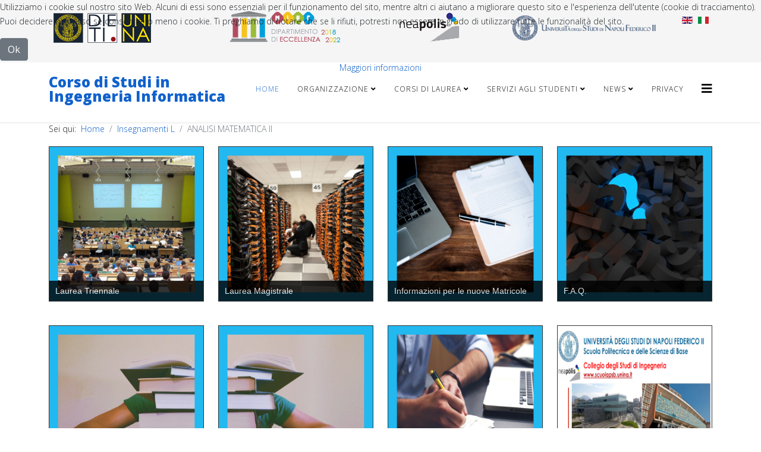

--- FILE ---
content_type: text/html; charset=utf-8
request_url: https://www.ingegneria-informatica.unina.it/index.php/it/14-insegnamenti-l/342-an-mate-ii
body_size: 14466
content:
<!DOCTYPE html>
<html xmlns="http://www.w3.org/1999/xhtml" xml:lang="it-it" lang="it-it" dir="ltr">
	<head>
		<meta http-equiv="X-UA-Compatible" content="IE=edge">
		<meta name="viewport" content="width=device-width, initial-scale=1">
		<base href="https://www.ingegneria-informatica.unina.it/index.php/it/14-insegnamenti-l/342-an-mate-ii" />
	<meta http-equiv="content-type" content="text/html; charset=utf-8" />
	<meta name="author" content="Part Time" />
	<meta name="description" content="Corso di Studi in Ingegneria Informatica" />
	<meta name="generator" content="Joomla! - Open Source Content Management" />
	<title>ANALISI MATEMATICA II</title>
	<link href="/images/loghi/logo-federico-II-blu-copia.png" rel="shortcut icon" type="image/vnd.microsoft.icon" />
	<link href="https://www.ingegneria-informatica.unina.it/media/plg_social2s/css/behavior/s2sdefault.css" rel="stylesheet" type="text/css" />
	<link href="https://www.ingegneria-informatica.unina.it/media/plg_social2s/css/styles/default.css" rel="stylesheet" type="text/css" />
	<link href="https://www.ingegneria-informatica.unina.it/media/plg_social2s/css/s2sfont.min.css" rel="stylesheet" type="text/css" />
	<link href="//fonts.googleapis.com/css?family=Open+Sans:300,300italic,regular,italic,600,600italic,700,700italic,800,800italic&amp;subset=latin" rel="stylesheet" type="text/css" />
	<link href="/templates/shaper_helix3/css/bootstrap.min.css" rel="stylesheet" type="text/css" />
	<link href="/templates/shaper_helix3/css/joomla-fontawesome.min.css" rel="stylesheet" type="text/css" />
	<link href="/templates/shaper_helix3/css/font-awesome-v4-shims.min.css" rel="stylesheet" type="text/css" />
	<link href="/templates/shaper_helix3/css/template.css" rel="stylesheet" type="text/css" />
	<link href="/templates/shaper_helix3/css/presets/preset1.css" rel="stylesheet" class="preset" type="text/css" />
	<link href="/templates/shaper_helix3/css/custom.css" rel="stylesheet" type="text/css" />
	<link href="/templates/shaper_helix3/css/frontend-edit.css" rel="stylesheet" type="text/css" />
	<link href="/media/mod_vt_nivo_slider/css/nivo-slider.min.css" rel="stylesheet" type="text/css" />
	<link href="/media/mod_vt_nivo_slider/themes/bar/bar.css" rel="stylesheet" type="text/css" />
	<link href="https://www.ingegneria-informatica.unina.it/modules/mod_je_social/css/style.css" rel="stylesheet" type="text/css" />
	<link href="/media/mod_languages/css/template.css?fc7e65f58edff35adca0201e73217fe6" rel="stylesheet" type="text/css" />
	<link href="/plugins/system/cookiehint/css/bw.css?fc7e65f58edff35adca0201e73217fe6" rel="stylesheet" type="text/css" />
	<style type="text/css">
.sp-module .sp-module-title {
font-size: 1.4em;
color: #22b8f0;
}

.sp-module ul > li > a.mod-articles-category-title {
    font-weight: 600;
    line-height: 1.3em;
    padding-bottom: 1em;
    text-transform: uppercase;
}

#je_socialicons .jeSocial span { 
    display: inline-block; 
    padding:5px;
    position: relative;
    top: 4px;
}
.prova_pt{
 background-color: black;
}body{font-family:Open Sans, sans-serif; font-weight:300; }h1{font-family:Open Sans, sans-serif; font-weight:800; }h2{font-family:Open Sans, sans-serif; font-weight:600; }h3{font-family:Open Sans, sans-serif; font-weight:normal; }h4{font-family:Open Sans, sans-serif; font-weight:normal; }h5{font-family:Open Sans, sans-serif; font-weight:600; }h6{font-family:Open Sans, sans-serif; font-weight:600; }@media (min-width: 1400px) {
.container {
max-width: 1140px;
}
}#sp-top-bar{ background-color:#f5f5f5;color:#999999; }#sp-main-body{ padding:20px; }#sp-bottom{ background-color:#f5f5f5; }
#je_socialicons .jeSocial a{ width:24px; height:24px; margin:0; padding:0; text-indent:-9999px; display:block}
#je_socialicons .jeSocial span { display: inline-block; padding:5px;}
#je_socialicons .jeSocial span:hover {box-shadow: 0 1px 4px rgba(0,0,0,.3); -webkit-box-shadow: 0 1px 4px rgba(0,0,0,.3); -moz-box-shadow: 0 1px 4px rgba(0,0,0,.3); -o-box-shadow: 0 1px 4px rgba(0,0,0,.3);}
#redim-cookiehint-top {position: fixed; z-index: 99990; left: 0px; right: 0px; top: 0px; bottom: auto !important;}
	</style>
	<script src="/media/jui/js/jquery.min.js?fc7e65f58edff35adca0201e73217fe6" type="text/javascript"></script>
	<script src="/media/jui/js/jquery-noconflict.js?fc7e65f58edff35adca0201e73217fe6" type="text/javascript"></script>
	<script src="/media/jui/js/jquery-migrate.min.js?fc7e65f58edff35adca0201e73217fe6" type="text/javascript"></script>
	<script src="/plugins/system/helix3/assets/js/bootstrap.legacy.js" type="text/javascript"></script>
	<script src="/templates/shaper_helix3/js/bootstrap.min.js" type="text/javascript"></script>
	<script src="/templates/shaper_helix3/js/jquery.sticky.js" type="text/javascript"></script>
	<script src="/templates/shaper_helix3/js/main.js" type="text/javascript"></script>
	<script src="/templates/shaper_helix3/js/frontend-edit.js" type="text/javascript"></script>
	<script src="/media/mod_vt_nivo_slider/js/jquery.nivo.slider.min.js" type="text/javascript"></script>
	<script type="text/javascript">
var s2s_mobile = '';
                (function(d){
                  var f = d.getElementsByTagName('SCRIPT')[0], p = d.createElement('SCRIPT');
                  p.type = 'text/javascript';
                  p.async = false;
                  p.defer = true;
                  p.src = 'https://www.ingegneria-informatica.unina.it/media/plg_social2s/js/social2s.min.js';
                  f.parentNode.insertBefore(p, f);
                }(document));
            var insert = '0';var insert_position = '0';var insert_element = '';var s2s_checkCookie = '0';var s2s_lang_1tag = 'it_IT';var s2s_lang_2tag = 'it';var s2s_lang_direction = 'lang_directon_right';var s2s_load_scripts_onload = '0';var s2s_context = 'com_content.article';var s2s_debug = '0';var s2s_version = '4.3.54';var s2s_art_mobile_min = '978';var s2s_k2_remove_social = '0';var s2s_sha = '';var s2s_cta_active = '0';var s2s_cta_default = 'twitter';var twitter_b_count_hide = '1';var twitter_b_count = '0';var facebook_count_hide = '1';var facebook_like_count = '0';var facebook_share_count = '0';var facebook_total_count = '0';var pinterest_count_hide = '1';var pinterest_count = '0';var linkedin_count_hide = '1';var linkedin_count = '0';var gplus_b_count_hide = '1';var gplus_b_count = '0';var tumblr_count = '0';var tumblr_count_hide = '0';var vk_b_count_hide = '1';var vk_b_count = '0';var php_full_link = 'https%3A%2F%2Fwww.ingegneria-informatica.unina.it%2Findex.php%2Fit%2F14-insegnamenti-l%2F342-an-mate-ii';var php_title = 'ANALISI%20MATEMATICA%20II';
var sp_preloader = '0';

var sp_gotop = '1';

var sp_offanimation = 'default';

	</script>
	<meta property="og:title" content="ANALISI MATEMATICA II"><meta property="og:description" content="SCHEDA DELL'INSEGNAMENTO (SI)SSD MAT/05LAUREA TRIENNALE IN INGEGNERIA INFORMATICAANNO ACCADEMICO: 2022-2023 INFORMAZIONI GENERALI - DOCENTEDOCENTE: Corso a canale multipliTELEFONO: EMAIL: INFORMAZIONI GENERALI - ATTIVITÀINSEGNAMENTO INTEGRATO (EVENTUALE): MODULO (EVENTUALE): CANALE (EVENTUALE): ANNO DI CORSO (I, II, III): ISEMESTRE (I, II): IICFU: 6 INSEGNAMENTI PROPEDEUTICI(se previsti dall'Ordinamento del CdS)Analisi Matematica I  EVENTUALI PREREQUISITI................................................................................................................................................... OBIETTIVI FORMATIVIFornire i concetti fondamentali, in vista delle applicazioni, relativi al calcolo differenziale e integrale per le funzioni reali di..."><meta property="og:site_name" content="Corso di Studi in Ingegneria Informatica" /><meta property="og:url"  content="https://www.ingegneria-informatica.unina.it/index.php/it/14-insegnamenti-l/342-an-mate-ii" /><meta property="og:type"  content="website" /><meta property="fb:app_id" content="514279921989553" />
	<meta property="og:url" content="https://www.ingegneria-informatica.unina.it/index.php/it/14-insegnamenti-l/342-an-mate-ii" />
	<meta property="og:type" content="article" />
	<meta property="og:title" content="ANALISI MATEMATICA II" />
	<meta property="og:description" content="SCHEDA DELL'INSEGNAMENTO (SI) SSD MAT/05 LAUREA TRIENNALE IN INGEGNERIA INFORMATICA ANNO ACCADEMICO: 2022-2023 INFORMAZIONI GENERALI - DOCENTE DOCENTE: Cor..." />
			</head>
	
	<body class="site com-content view-article no-layout no-task itemid-101 it-it ltr  sticky-header layout-fluid off-canvas-menu-init">
	
		<div class="body-wrapper">
			<div class="body-innerwrapper">
				<section id="sp-top-bar"><div class="container"><div class="row"><div id="sp-top1" class="col-lg-3 "><div class="sp-column "><div class="sp-module "><div class="sp-module-content">

<div class="custom"  >
	<p><a href="http://www.dieti.unina.it/" target="_blank" rel="noopener noreferrer"><img src="/images/loghi/DIETI.png" alt="Logo Dieti" /></a></p></div>
</div></div></div></div><div id="sp-top2" class="col-lg-3 d-none d-lg-block"><div class="sp-column "><div class="sp-module "><div class="sp-module-content">

<div class="custom"  >
	<p><a href="http://www.dieti.unina.it/" target="_blank" rel="noopener noreferrer"><img src="/images/loghi/logo_ecc.png" alt="Logo Ecc" /></a></p></div>
</div></div><ul class="sp-contact-info"></ul></div></div><div id="sp-top3" class="col-lg-2 d-none d-lg-block"><div class="sp-column "><div class="sp-module "><div class="sp-module-content">

<div class="custom"  >
	<p><a href="http://www.scuolapsb.unina.it/" target="_blank" rel="noopener noreferrer"><img src="/images/loghi/spsb.png" alt="" width="101" height="50" /></a></p></div>
</div></div></div></div><div id="sp-top4" class="col-lg-3 "><div class="sp-column "><div class="sp-module "><div class="sp-module-content">

<div class="custom"  >
	<p><a href="http://www.unina.it/" target="_blank" rel="noopener noreferrer"><img src="/images/loghi/federicoII.png" alt="" width="286" height="50" /></a></p></div>
</div></div></div></div><div id="sp-top5" class="col-lg-1 "><div class="sp-column "><div class="sp-module "><div class="sp-module-content"><div class="mod-languages">

	<ul class="lang-inline" dir="ltr">
						<li>
			<a href="/index.php/en/">
												<img src="/media/mod_languages/images/en_gb.gif" alt="English (United Kingdom)" title="English (United Kingdom)" />										</a>
			</li>
											<li class="lang-active">
			<a href="https://www.ingegneria-informatica.unina.it/index.php/it/14-insegnamenti-l/342-an-mate-ii">
												<img src="/media/mod_languages/images/it_it.gif" alt="Italiano (Italia)" title="Italiano (Italia)" />										</a>
			</li>
				</ul>

</div>
</div></div></div></div></div></div></section><header id="sp-header"><div class="container"><div class="row"><div id="sp-logo" class="col-8 col-lg-3 "><div class="sp-column "><h1 class="logo"> <a href="/">Corso di Studi in Ingegneria Informatica</a></h1></div></div><div id="sp-menu" class="col-4 col-lg-9 "><div class="sp-column ">			<div class='sp-megamenu-wrapper'>
				<a id="offcanvas-toggler" href="#" aria-label="Helix3 Megamenu Options"><i class="fa fa-bars" aria-hidden="true" title="Helix3 Megamenu Options"></i></a>
				<ul class="sp-megamenu-parent menu-fade d-none d-lg-block"><li class="sp-menu-item current-item active"><a  href="/index.php/it/"  >Home</a></li><li class="sp-menu-item sp-has-child"><a  href="javascript:void(0);"  >Organizzazione</a><div class="sp-dropdown sp-dropdown-main sp-menu-right" style="width: 240px;"><div class="sp-dropdown-inner"><ul class="sp-dropdown-items"><li class="sp-menu-item"><a  href="/index.php/it/organizzazione/coordinatore"  >Coordinatore</a></li><li class="sp-menu-item"><a  href="/index.php/it/organizzazione/contatti"  >Contatti</a></li><li class="sp-menu-item"><a  href="/index.php/it/organizzazione/referenti-del-corso-di-studi"  >Referenti del Corso di Studi</a></li></ul></div></div></li><li class="sp-menu-item sp-has-child"><a  href="javascript:void(0);"  >Corsi di Laurea</a><div class="sp-dropdown sp-dropdown-main sp-menu-right" style="width: 240px;"><div class="sp-dropdown-inner"><ul class="sp-dropdown-items"><li class="sp-menu-item sp-has-child"><a  href="javascript:void(0);"  >Laurea Triennale</a><div class="sp-dropdown sp-dropdown-sub sp-menu-right" style="width: 240px;"><div class="sp-dropdown-inner"><ul class="sp-dropdown-items"><li class="sp-menu-item"><a  href="/index.php/it/corsi-di-laurea/laurea-triennale-n46/presentazione-laurea-triennale"  >Presentazione Laurea Triennale</a></li><li class="sp-menu-item"><a  href="/index.php/it/corsi-di-laurea/laurea-triennale-n46/insegnamenti-n46"  >Insegnamenti e Docenti</a></li><li class="sp-menu-item"><a  href="/index.php/it/corsi-di-laurea/laurea-triennale-n46/guida-dello-studente-n46"  >Guida dello Studente</a></li></ul></div></div></li><li class="sp-menu-item sp-has-child"><a  href="javascript:void(0);"  >Laurea Magistrale</a><div class="sp-dropdown sp-dropdown-sub sp-menu-right" style="width: 240px;"><div class="sp-dropdown-inner"><ul class="sp-dropdown-items"><li class="sp-menu-item"><a  href="/index.php/it/corsi-di-laurea/laurea-magistrale-m63/presentazione-laurea-magistrale"  >Presentazione Laurea Magistrale</a></li><li class="sp-menu-item"><a  href="/index.php/it/corsi-di-laurea/laurea-magistrale-m63/insegnamenti-m63"  >Insegnamenti e Docenti</a></li><li class="sp-menu-item"><a  href="/index.php/it/corsi-di-laurea/laurea-magistrale-m63/guida-dello-studente-m63"  >Guida dello Studente</a></li><li class="sp-menu-item"><a  href="/index.php/it/corsi-di-laurea/laurea-magistrale-m63/minor-in-applied-machine-learning"  >Minor in Applied Machine Learning</a></li></ul></div></div></li><li class="sp-menu-item sp-has-child"><a  href="/index.php/it/corsi-di-laurea/attivita-extra-curriculari"  >Attività extra-curriculari</a><div class="sp-dropdown sp-dropdown-sub sp-menu-right" style="width: 240px;"><div class="sp-dropdown-inner"><ul class="sp-dropdown-items"><li class="sp-menu-item"><a  href="/index.php/it/corsi-di-laurea/attivita-extra-curriculari/cyber-challenge"  >Cyber Challenge</a></li><li class="sp-menu-item"><a  href="/index.php/it/corsi-di-laurea/attivita-extra-curriculari/academy"  >Academy</a></li><li class="sp-menu-item"><a  href="/index.php/it/corsi-di-laurea/attivita-extra-curriculari/tactic"  >TACTIC</a></li></ul></div></div></li></ul></div></div></li><li class="sp-menu-item sp-has-child"><a  href="#"  >Servizi agli Studenti</a><div class="sp-dropdown sp-dropdown-main sp-dropdown-mega sp-menu-left" style="width: 450px;"><div class="sp-dropdown-inner"><div class="row"><div class="col-sm-6"><ul class="sp-mega-group"><li class="sp-menu-item sp-has-child"><ul class="sp-mega-group-child sp-dropdown-items"><li class="sp-menu-item"><a  href="/index.php/it/servizi-agli-studenti/servizi-agli-studenti-1/immatricolazioni"  >Informazioni per le nuove Matricole</a></li><li class="sp-menu-item"><a  href="/index.php/it/servizi-agli-studenti/servizi-agli-studenti-1/laurea-n46"  >Esame di Laurea Triennale</a></li><li class="sp-menu-item"><a  href="/index.php/it/servizi-agli-studenti/servizi-agli-studenti-1/laurea-m63"  >Esame di Laurea Magistrale</a></li><li class="sp-menu-item"><a  href="/index.php/it/servizi-agli-studenti/servizi-agli-studenti-1/procedura-per-tirocinio"  >Procedura per Tirocinio</a></li><li class="sp-menu-item"><a  href="/index.php/it/servizi-agli-studenti/servizi-agli-studenti-1/orari-lezioni"  >Orari Lezioni</a></li><li class="sp-menu-item"><a  href="/index.php/it/servizi-agli-studenti/servizi-agli-studenti-1/calendario-esami"  >Calendario Esami</a></li><li class="sp-menu-item"><a  href="/index.php/it/servizi-agli-studenti/servizi-agli-studenti-1/calendario-lauree"  >Calendario Lauree</a></li></ul></li></ul></div><div class="col-sm-6"><ul class="sp-mega-group"><li class="sp-menu-item sp-has-child"><a class="sp-group-title" href="javascript:void(0);"  ></a><ul class="sp-mega-group-child sp-dropdown-items"><li class="sp-menu-item"><a  href="/index.php/it/servizi-agli-studenti/servizi-agli-studenti-2/regolamenti"  >Regolamenti</a></li><li class="sp-menu-item"><a  href="/index.php/it/servizi-agli-studenti/servizi-agli-studenti-2/modulistica"  >Modulistica</a></li><li class="sp-menu-item"><a  href="/index.php/it/servizi-agli-studenti/servizi-agli-studenti-2/piano-di-studio"  >Piani di Studio</a></li><li class="sp-menu-item"><a  href="/index.php/it/servizi-agli-studenti/servizi-agli-studenti-2/web-learning"  >Web Learning</a></li><li class="sp-menu-item"><a  href="/index.php/it/servizi-agli-studenti/servizi-agli-studenti-2/erasmus"  >Erasmus</a></li><li class="sp-menu-item"><a  href="/index.php/it/servizi-agli-studenti/servizi-agli-studenti-2/esame-di-lingua"  >Esame di Lingua EU</a></li><li class="sp-menu-item"><a  href="/index.php/it/servizi-agli-studenti/servizi-agli-studenti-2/diploma-supplement"  >Diploma Supplement</a></li><li class="sp-menu-item"><a  href="/index.php/it/servizi-agli-studenti/servizi-agli-studenti-2/f-a-q"  >F.A.Q</a></li></ul></li></ul></div></div></div></div></li><li class="sp-menu-item sp-has-child"><a  href="javascript:void(0);"  >News</a><div class="sp-dropdown sp-dropdown-main sp-menu-right" style="width: 240px;"><div class="sp-dropdown-inner"><ul class="sp-dropdown-items"><li class="sp-menu-item"><a  href="/index.php/it/news/avvisi"  >Avvisi</a></li><li class="sp-menu-item"><a  href="/index.php/it/news/offerte-di-lavoro"  >Offerte di Lavoro</a></li><li class="sp-menu-item"><a  href="/index.php/it/news/eventi"  >Eventi</a></li><li class="sp-menu-item"><a  href="/index.php/it/news/info-covid-19"  >Info CoViD-19</a></li></ul></div></div></li><li class="sp-menu-item"><a  href="/index.php/it/privacy"  >Privacy</a></li></ul>			</div>
		</div></div></div></div></header><section id="sp-breadscrumb"><div class="container"><div class="row"><div id="sp-breadcrumbs" class="col-lg-10 "><div class="sp-column "><div class="sp-module "><div class="sp-module-content">
<ol class="breadcrumb">
	<span>Sei qui: &#160;</span><li class="breadcrumb-item"><a href="/index.php/it/" class="pathway">Home</a></li><li class="breadcrumb-item"><a href="/index.php/it/14-insegnamenti-l" class="pathway">Insegnamenti L</a></li><li class="breadcrumb-item active">ANALISI MATEMATICA II</li></ol>
</div></div></div></div><div id="sp-social-icons" class="col-lg-2 "><div class="sp-column "><div class="sp-module "><div class="sp-module-content">
<div  id="je_socialicons">
    <div class="jeSocial">
		           <span class="icon1"><a href="https://www.facebook.com/IngInfFedericoII/" class="icon1" target="_blank" rel="nofollow" title="Facebook"></a></span>
                   <span class="icon2"><a href="https://twitter.com/inginffederico2" class="icon2" target="_blank" rel="nofollow" title="Twitter"></a></span>
                   <span class="icon6"><a href="https://www.instagram.com/inginffedericoii/" class="icon6" target="_blank" rel="nofollow" title="Instagram"></a></span>
                   <span class="icon8"><a href="https://linkedin.com/company/ingegneria-informatica-federico-ii" class="icon8" target="_blank" rel="nofollow" title="LinkedIn"></a></span>
            </div>
</div>

<script type="text/javascript">
  var el = document.getElementById('jExt120');
  if(el) {el.style.display += el.style.display = 'none';}
</script>
</div></div></div></div></div></div></section><section id="sp-layout-4-colonne-1"><div class="container"><div class="row"><div id="sp-layout4c-1" class="col-lg-3 "><div class="sp-column "><div class="sp-module "><div class="sp-module-content">
<!-- BEGIN: Vinaora Nivo Slider >> http://vinaora.com/ -->
<div class="vt_nivo_slider">
	<div id="vtnivo121" class="slider-wrapper theme-bar theme-bar121 nivocontrol-bottomright nivo-bullets05 nivo-arrows10 captionposition-topleft captionrounded-all" style="height: auto; width: auto;">
		<div class="ribbon"></div>		<div id="vt_nivo_slider121" class="nivoSlider">
			<a href="/index.php/it/corsi-di-laurea/laurea-triennale-n46/presentazione-laurea-triennale" target="_self"><img src="/images/Buttons/laurea_triennale.png" alt="Vinaora Nivo Slider 3.x" title="#nivocaption1_121"/></a>
		</div>
		<div id="nivocaption1_121" class="nivo-html-caption"><div class="nivo-heading">Laurea Triennale</div></div>

	</div>
</div>
<script type="text/javascript">
	jQuery.noConflict();
	jQuery(window).load(function() {
		jQuery('#vt_nivo_slider121').nivoSlider({
			effect: 'fold', // Specify sets like: 'fold,fade,sliceDown'
			slices: 15, // For slice animations
			boxCols: 8, // For box animations
			boxRows: 4, // For box animations
			animSpeed: 500, // Slide transition speed
			pauseTime: 3000, // How long each slide will show
			startSlide: 0, // Set starting Slide (0 index)
			directionNav: false, // Next & Prev navigation
			controlNav: false, // 1,2,3... navigation
			controlNavThumbs: false, // Use thumbnails for Control Nav
			pauseOnHover: true, // Stop animation while hovering
			manualAdvance: false, // Force manual transitions
			prevText: 'Prev', // Prev directionNav text
			nextText: 'Next', // Next directionNav text
			randomStart: true, // Start on a random slide
			beforeChange: function(){}, // Triggers before a slide transition
			afterChange: function(){}, // Triggers after a slide transition
			slideshowEnd: function(){}, // Triggers after all slides have been shown
			lastSlide: function(){}, // Triggers when last slide is shown
			afterLoad: function(){} // Triggers when slider has loaded
		});
	});
</script>
<!-- END: Vinaora Nivo Slider >> http://vinaora.com/ -->
</div></div></div></div><div id="sp-layout4c-2" class="col-lg-3 "><div class="sp-column "><div class="sp-module "><div class="sp-module-content">
<!-- BEGIN: Vinaora Nivo Slider >> http://vinaora.com/ -->
<div class="vt_nivo_slider">
	<div id="vtnivo122" class="slider-wrapper theme-bar theme-bar122 nivocontrol-bottomright nivo-bullets05 nivo-arrows10 captionposition-topleft captionrounded-all" style="height: auto; width: auto;">
		<div class="ribbon"></div>		<div id="vt_nivo_slider122" class="nivoSlider">
			<a href="/index.php/it/corsi-di-laurea/laurea-magistrale-m63/presentazione-laurea-magistrale" target="_self"><img src="/images/Buttons/laurea_magistrale.png" alt="Vinaora Nivo Slider 3.x" title="#nivocaption1_122"/></a>
		</div>
		<div id="nivocaption1_122" class="nivo-html-caption"><div class="nivo-heading">Laurea Magistrale</div></div>

	</div>
</div>
<script type="text/javascript">
	jQuery.noConflict();
	jQuery(window).load(function() {
		jQuery('#vt_nivo_slider122').nivoSlider({
			effect: 'fold', // Specify sets like: 'fold,fade,sliceDown'
			slices: 15, // For slice animations
			boxCols: 8, // For box animations
			boxRows: 4, // For box animations
			animSpeed: 500, // Slide transition speed
			pauseTime: 3000, // How long each slide will show
			startSlide: 0, // Set starting Slide (0 index)
			directionNav: false, // Next & Prev navigation
			controlNav: false, // 1,2,3... navigation
			controlNavThumbs: false, // Use thumbnails for Control Nav
			pauseOnHover: true, // Stop animation while hovering
			manualAdvance: false, // Force manual transitions
			prevText: 'Prev', // Prev directionNav text
			nextText: 'Next', // Next directionNav text
			randomStart: true, // Start on a random slide
			beforeChange: function(){}, // Triggers before a slide transition
			afterChange: function(){}, // Triggers after a slide transition
			slideshowEnd: function(){}, // Triggers after all slides have been shown
			lastSlide: function(){}, // Triggers when last slide is shown
			afterLoad: function(){} // Triggers when slider has loaded
		});
	});
</script>
<!-- END: Vinaora Nivo Slider >> http://vinaora.com/ -->
</div></div></div></div><div id="sp-layout4c-3" class="col-lg-3 "><div class="sp-column "><div class="sp-module "><div class="sp-module-content">
<!-- BEGIN: Vinaora Nivo Slider >> http://vinaora.com/ -->
<div class="vt_nivo_slider">
	<div id="vtnivo123" class="slider-wrapper theme-bar theme-bar123 nivocontrol-bottomright nivo-bullets05 nivo-arrows10 captionposition-topleft captionrounded-all" style="height: auto; width: auto;">
		<div class="ribbon"></div>		<div id="vt_nivo_slider123" class="nivoSlider">
			<a href="/index.php/it/servizi-agli-studenti/servizi-agli-studenti-1/immatricolazioni" target="_self"><img src="/images/Buttons/info_matricole.png" alt="Vinaora Nivo Slider 3.x" title="#nivocaption1_123"/></a>
		</div>
		<div id="nivocaption1_123" class="nivo-html-caption"><div class="nivo-heading">Informazioni per le nuove Matricole</div></div>

	</div>
</div>
<script type="text/javascript">
	jQuery.noConflict();
	jQuery(window).load(function() {
		jQuery('#vt_nivo_slider123').nivoSlider({
			effect: 'fold', // Specify sets like: 'fold,fade,sliceDown'
			slices: 15, // For slice animations
			boxCols: 8, // For box animations
			boxRows: 4, // For box animations
			animSpeed: 500, // Slide transition speed
			pauseTime: 3000, // How long each slide will show
			startSlide: 0, // Set starting Slide (0 index)
			directionNav: false, // Next & Prev navigation
			controlNav: false, // 1,2,3... navigation
			controlNavThumbs: false, // Use thumbnails for Control Nav
			pauseOnHover: true, // Stop animation while hovering
			manualAdvance: false, // Force manual transitions
			prevText: 'Prev', // Prev directionNav text
			nextText: 'Next', // Next directionNav text
			randomStart: true, // Start on a random slide
			beforeChange: function(){}, // Triggers before a slide transition
			afterChange: function(){}, // Triggers after a slide transition
			slideshowEnd: function(){}, // Triggers after all slides have been shown
			lastSlide: function(){}, // Triggers when last slide is shown
			afterLoad: function(){} // Triggers when slider has loaded
		});
	});
</script>
<!-- END: Vinaora Nivo Slider >> http://vinaora.com/ -->
</div></div></div></div><div id="sp-layout4c-4" class="col-lg-3 "><div class="sp-column "><div class="sp-module "><div class="sp-module-content">
<!-- BEGIN: Vinaora Nivo Slider >> http://vinaora.com/ -->
<div class="vt_nivo_slider">
	<div id="vtnivo124" class="slider-wrapper theme-bar theme-bar124 nivocontrol-bottomright nivo-bullets05 nivo-arrows10 captionposition-topleft captionrounded-all" style="height: auto; width: auto;">
		<div class="ribbon"></div>		<div id="vt_nivo_slider124" class="nivoSlider">
			<a href="/index.php/it/servizi-agli-studenti/servizi-agli-studenti-2/f-a-q" target="_self"><img src="/images/Buttons/faq.png" alt="Vinaora Nivo Slider 3.x" title="#nivocaption1_124"/></a>
		</div>
		<div id="nivocaption1_124" class="nivo-html-caption"><div class="nivo-heading">F.A.Q.</div></div>

	</div>
</div>
<script type="text/javascript">
	jQuery.noConflict();
	jQuery(window).load(function() {
		jQuery('#vt_nivo_slider124').nivoSlider({
			effect: 'fold', // Specify sets like: 'fold,fade,sliceDown'
			slices: 15, // For slice animations
			boxCols: 8, // For box animations
			boxRows: 4, // For box animations
			animSpeed: 500, // Slide transition speed
			pauseTime: 3000, // How long each slide will show
			startSlide: 0, // Set starting Slide (0 index)
			directionNav: false, // Next & Prev navigation
			controlNav: false, // 1,2,3... navigation
			controlNavThumbs: false, // Use thumbnails for Control Nav
			pauseOnHover: true, // Stop animation while hovering
			manualAdvance: false, // Force manual transitions
			prevText: 'Prev', // Prev directionNav text
			nextText: 'Next', // Next directionNav text
			randomStart: true, // Start on a random slide
			beforeChange: function(){}, // Triggers before a slide transition
			afterChange: function(){}, // Triggers after a slide transition
			slideshowEnd: function(){}, // Triggers after all slides have been shown
			lastSlide: function(){}, // Triggers when last slide is shown
			afterLoad: function(){} // Triggers when slider has loaded
		});
	});
</script>
<!-- END: Vinaora Nivo Slider >> http://vinaora.com/ -->
</div></div></div></div></div></div></section><section id="sp-labels-4-colonne-2"><div class="container"><div class="row"><div id="sp-label4c-5" class="col-lg-12 "><div class="sp-column "><div class="sp-module "><div class="sp-module-content">

<div class="custom"  >
	<p><img src="/images/Buttons/linea_bianca.png" alt="" /></p></div>
</div></div></div></div></div></div></section><section id="sp-layout-4-colonne-2"><div class="container"><div class="row"><div id="sp-layout4c-5" class="col-lg-3 "><div class="sp-column "><div class="sp-module "><div class="sp-module-content">
<!-- BEGIN: Vinaora Nivo Slider >> http://vinaora.com/ -->
<div class="vt_nivo_slider">
	<div id="vtnivo125" class="slider-wrapper theme-bar theme-bar125 nivocontrol-bottomright nivo-bullets05 nivo-arrows10 captionposition-topleft captionrounded-all" style="height: auto; width: auto;">
		<div class="ribbon"></div>		<div id="vt_nivo_slider125" class="nivoSlider">
			<a href="/index.php/it/corsi-di-laurea/laurea-triennale-n46/guida-dello-studente-n46" target="_self"><img src="/images/Buttons/guida_triennale.png" alt="Vinaora Nivo Slider 3.x" title="#nivocaption1_125"/></a>
		</div>
		<div id="nivocaption1_125" class="nivo-html-caption"><div class="nivo-heading">Guida dello Studente - Laurea Triennale</div></div>

	</div>
</div>
<script type="text/javascript">
	jQuery.noConflict();
	jQuery(window).load(function() {
		jQuery('#vt_nivo_slider125').nivoSlider({
			effect: 'fold', // Specify sets like: 'fold,fade,sliceDown'
			slices: 15, // For slice animations
			boxCols: 8, // For box animations
			boxRows: 4, // For box animations
			animSpeed: 500, // Slide transition speed
			pauseTime: 3000, // How long each slide will show
			startSlide: 0, // Set starting Slide (0 index)
			directionNav: false, // Next & Prev navigation
			controlNav: false, // 1,2,3... navigation
			controlNavThumbs: false, // Use thumbnails for Control Nav
			pauseOnHover: true, // Stop animation while hovering
			manualAdvance: false, // Force manual transitions
			prevText: 'Prev', // Prev directionNav text
			nextText: 'Next', // Next directionNav text
			randomStart: true, // Start on a random slide
			beforeChange: function(){}, // Triggers before a slide transition
			afterChange: function(){}, // Triggers after a slide transition
			slideshowEnd: function(){}, // Triggers after all slides have been shown
			lastSlide: function(){}, // Triggers when last slide is shown
			afterLoad: function(){} // Triggers when slider has loaded
		});
	});
</script>
<!-- END: Vinaora Nivo Slider >> http://vinaora.com/ -->
</div></div></div></div><div id="sp-layout4c-6" class="col-lg-3 "><div class="sp-column "><div class="sp-module "><div class="sp-module-content">
<!-- BEGIN: Vinaora Nivo Slider >> http://vinaora.com/ -->
<div class="vt_nivo_slider">
	<div id="vtnivo126" class="slider-wrapper theme-bar theme-bar126 nivocontrol-bottomright nivo-bullets05 nivo-arrows10 captionposition-topleft captionrounded-all" style="height: auto; width: auto;">
		<div class="ribbon"></div>		<div id="vt_nivo_slider126" class="nivoSlider">
			<a href="/index.php/it/corsi-di-laurea/laurea-magistrale-m63/guida-dello-studente-m63" target="_self"><img src="/images/Buttons/guida_magistrale.png" alt="Vinaora Nivo Slider 3.x" title="#nivocaption1_126"/></a>
		</div>
		<div id="nivocaption1_126" class="nivo-html-caption"><div class="nivo-heading">Guida dello Studente - Laurea Magistrale</div></div>

	</div>
</div>
<script type="text/javascript">
	jQuery.noConflict();
	jQuery(window).load(function() {
		jQuery('#vt_nivo_slider126').nivoSlider({
			effect: 'fold', // Specify sets like: 'fold,fade,sliceDown'
			slices: 15, // For slice animations
			boxCols: 8, // For box animations
			boxRows: 4, // For box animations
			animSpeed: 500, // Slide transition speed
			pauseTime: 3000, // How long each slide will show
			startSlide: 0, // Set starting Slide (0 index)
			directionNav: false, // Next & Prev navigation
			controlNav: false, // 1,2,3... navigation
			controlNavThumbs: false, // Use thumbnails for Control Nav
			pauseOnHover: true, // Stop animation while hovering
			manualAdvance: false, // Force manual transitions
			prevText: 'Prev', // Prev directionNav text
			nextText: 'Next', // Next directionNav text
			randomStart: true, // Start on a random slide
			beforeChange: function(){}, // Triggers before a slide transition
			afterChange: function(){}, // Triggers after a slide transition
			slideshowEnd: function(){}, // Triggers after all slides have been shown
			lastSlide: function(){}, // Triggers when last slide is shown
			afterLoad: function(){} // Triggers when slider has loaded
		});
	});
</script>
<!-- END: Vinaora Nivo Slider >> http://vinaora.com/ -->
</div></div></div></div><div id="sp-layout4c-7" class="col-lg-3 "><div class="sp-column "><div class="sp-module "><div class="sp-module-content">
<!-- BEGIN: Vinaora Nivo Slider >> http://vinaora.com/ -->
<div class="vt_nivo_slider">
	<div id="vtnivo127" class="slider-wrapper theme-bar theme-bar127 nivocontrol-bottomright nivo-bullets05 nivo-arrows10 captionposition-topleft captionrounded-all" style="height: auto; width: auto;">
		<div class="ribbon"></div>		<div id="vt_nivo_slider127" class="nivoSlider">
			<a href="/index.php/it/servizi-agli-studenti/servizi-agli-studenti-2/piano-di-studio" target="_self"><img src="/images/Buttons/piani_studio.png" alt="Vinaora Nivo Slider 3.x" title="#nivocaption1_127"/></a>
		</div>
		<div id="nivocaption1_127" class="nivo-html-caption"><div class="nivo-heading">Piani di Studio</div></div>

	</div>
</div>
<script type="text/javascript">
	jQuery.noConflict();
	jQuery(window).load(function() {
		jQuery('#vt_nivo_slider127').nivoSlider({
			effect: 'fold', // Specify sets like: 'fold,fade,sliceDown'
			slices: 15, // For slice animations
			boxCols: 8, // For box animations
			boxRows: 4, // For box animations
			animSpeed: 500, // Slide transition speed
			pauseTime: 3000, // How long each slide will show
			startSlide: 0, // Set starting Slide (0 index)
			directionNav: false, // Next & Prev navigation
			controlNav: false, // 1,2,3... navigation
			controlNavThumbs: false, // Use thumbnails for Control Nav
			pauseOnHover: true, // Stop animation while hovering
			manualAdvance: false, // Force manual transitions
			prevText: 'Prev', // Prev directionNav text
			nextText: 'Next', // Next directionNav text
			randomStart: true, // Start on a random slide
			beforeChange: function(){}, // Triggers before a slide transition
			afterChange: function(){}, // Triggers after a slide transition
			slideshowEnd: function(){}, // Triggers after all slides have been shown
			lastSlide: function(){}, // Triggers when last slide is shown
			afterLoad: function(){} // Triggers when slider has loaded
		});
	});
</script>
<!-- END: Vinaora Nivo Slider >> http://vinaora.com/ -->
</div></div></div></div><div id="sp-layout4c-8" class="col-lg-3 "><div class="sp-column "><div class="sp-module "><div class="sp-module-content">
<!-- BEGIN: Vinaora Nivo Slider >> http://vinaora.com/ -->
<div class="vt_nivo_slider">
	<div id="vtnivo138" class="slider-wrapper theme-bar theme-bar138 nivocontrol-bottomright nivo-bullets05 nivo-arrows10 captionposition-topleft captionrounded-all" style="height: auto; width: auto;">
		<div class="ribbon"></div>		<div id="vt_nivo_slider138" class="nivoSlider">
			<a href="/index.php/it/news/eventi/145-premio-letterario-galileo-per-la-divulgazione-scientifica-2021" target="_self"><img src="/images/Buttons/galileo.png" alt="Vinaora Nivo Slider 3.x" title="#nivocaption1_138"/></a><a href="/index.php/it/news/eventi/140-cyberchallenge" target="_self"><img src="/images/Buttons/cyberchallenge.png" alt="Vinaora Nivo Slider 3.x" title="#nivocaption2_138"/></a><a href="/index.php/it/news/eventi/107-presentazione-corso-di-laurea-in-ingegneria-informatica-2020-2021" target="_self"><img src="/images/Buttons/presentazione_corsi.png" alt="Vinaora Nivo Slider 3.x" title="#nivocaption3_138"/></a><a href="/index.php/it/news/eventi/102-ingegneria-pot-piano-di-orientamento-e-tutorato" target="_self"><img src="/images/Buttons/ingegneriapot.jpg" alt="Vinaora Nivo Slider 3.x" title="#nivocaption4_138"/></a>
		</div>
		<div id="nivocaption1_138" class="nivo-html-caption"><div class="nivo-heading">Premio letterario Galileo per la divulgazione scientifica 2021</div></div>
<div id="nivocaption2_138" class="nivo-html-caption"><div class="nivo-heading">CyberChallenge.it</div></div>
<div id="nivocaption3_138" class="nivo-html-caption"><div class="nivo-heading">Presentazione Corso di Laurea in Ingegneria Informatica 2020/2021</div></div>
<div id="nivocaption4_138" class="nivo-html-caption"><div class="nivo-heading">Ingegneria.POT</div></div>

	</div>
</div>
<script type="text/javascript">
	jQuery.noConflict();
	jQuery(window).load(function() {
		jQuery('#vt_nivo_slider138').nivoSlider({
			effect: 'fold', // Specify sets like: 'fold,fade,sliceDown'
			slices: 15, // For slice animations
			boxCols: 8, // For box animations
			boxRows: 4, // For box animations
			animSpeed: 500, // Slide transition speed
			pauseTime: 3000, // How long each slide will show
			startSlide: 2, // Set starting Slide (0 index)
			directionNav: true, // Next & Prev navigation
			controlNav: true, // 1,2,3... navigation
			controlNavThumbs: false, // Use thumbnails for Control Nav
			pauseOnHover: true, // Stop animation while hovering
			manualAdvance: false, // Force manual transitions
			prevText: 'Prev', // Prev directionNav text
			nextText: 'Next', // Next directionNav text
			randomStart: true, // Start on a random slide
			beforeChange: function(){}, // Triggers before a slide transition
			afterChange: function(){}, // Triggers after a slide transition
			slideshowEnd: function(){}, // Triggers after all slides have been shown
			lastSlide: function(){}, // Triggers when last slide is shown
			afterLoad: function(){} // Triggers when slider has loaded
		});
	});
</script>
<!-- END: Vinaora Nivo Slider >> http://vinaora.com/ -->
</div></div></div></div></div></div></section><section id="sp-labels-2-colonne"><div class="container"><div class="row"><div id="sp-label2c-1" class="col-lg-12 "><div class="sp-column "><div class="sp-module "><div class="sp-module-content">

<div class="custom"  >
	<p><img src="/images/Buttons/linea_bianca.png" alt="" /></p></div>
</div></div></div></div></div></div></section><section id="sp-layout-2-colonne"><div class="container"><div class="row"><div id="sp-layout2c-1" class="col-lg-6 "><div class="sp-column "><div class="sp-module "><h3 class="sp-module-title">Ultimi Avvisi</h3><div class="sp-module-content"><ul class="category-module mod-list">
						<li>
									<a class="mod-articles-category-title " href="/index.php/it/news/avvisi/523-tirocinio-tesi-magistrale-in-collaborazione-con-accenture-officina-genai-sede-di-napoli">Tirocinio + Tesi Magistrale in collaborazione con Accenture ("Officina GenAI", sede di Napoli)</a>
				
				
				
				
				
				
									<p class="mod-articles-category-introtext">
						Sono disponibili progetti di "<strong>Tirocinio + Tesi Magistrale</strong>" in collaborazione con <strong>Accenture</strong> ("<strong>Officina GenAI</strong>", sede di Napoli). 
 Ciascun progetto...					</p>
				
									<p class="mod-articles-category-readmore">
						<a class="mod-articles-category-title " href="/index.php/it/news/avvisi/523-tirocinio-tesi-magistrale-in-collaborazione-con-accenture-officina-genai-sede-di-napoli">
															Leggi tutto...													</a>
					</p>
							</li>
					<li>
									<a class="mod-articles-category-title " href="/index.php/it/news/avvisi/522-corso-di-formazione-cineca-su-ai-foundations-and-generative-ai-lab">Corso di formazione CINECA su "AI Foundations and Generative AI Lab"</a>
				
				
				
				
				
				
									<p class="mod-articles-category-introtext">
						Sono aperte le iscrizioni al corso di formazione <em>AI Foundations and Generative AI Lab</em>, di una giornata, organizzato dal CINECA e ospitato nella...					</p>
				
									<p class="mod-articles-category-readmore">
						<a class="mod-articles-category-title " href="/index.php/it/news/avvisi/522-corso-di-formazione-cineca-su-ai-foundations-and-generative-ai-lab">
															Leggi tutto...													</a>
					</p>
							</li>
					<li>
									<a class="mod-articles-category-title " href="/index.php/it/news/avvisi/521-nalug-unina-sabato-20-dicembre-2025">Nalug @ UniNA - Sabato 20 Dicembre 2025</a>
				
				
				
				
				
				
									<p class="mod-articles-category-introtext">
						Questo sabato 20 Dicembre, dalle ore 10:00 presso l'aula Seminari al primo piano ed.3 della sede di via Claudio, ci sarà l'intervento dal titolo...					</p>
				
									<p class="mod-articles-category-readmore">
						<a class="mod-articles-category-title " href="/index.php/it/news/avvisi/521-nalug-unina-sabato-20-dicembre-2025">
															Leggi tutto...													</a>
					</p>
							</li>
					<li>
									<a class="mod-articles-category-title " href="/index.php/it/news/avvisi/520-fondazione-ugo-bordoni-posizioni-aperte-per-ricercatori-nell-area-cloud-e-dati">Fondazione Ugo Bordoni - Posizioni aperte per ricercatori nell’Area Cloud e Dati</a>
				
				
				
				
				
				
									<p class="mod-articles-category-introtext">
						La Fondazione Ugo Bordoni è alla ricerca di nuove risorse da impegnare in attività nell’ambito della convenzione con l’Agenzia per la Cybersicurezza Nazionale...					</p>
				
									<p class="mod-articles-category-readmore">
						<a class="mod-articles-category-title " href="/index.php/it/news/avvisi/520-fondazione-ugo-bordoni-posizioni-aperte-per-ricercatori-nell-area-cloud-e-dati">
															Leggi tutto...													</a>
					</p>
							</li>
					<li>
									<a class="mod-articles-category-title " href="/index.php/it/news/avvisi/519-progetto-compiti-casa-curare-la-fragilita-educativa">Progetto "Compiti@casa, curare la fragilità educativa"</a>
				
				
				
				
				
				
									<p class="mod-articles-category-introtext">
						Si comunica che è stato pubblicato sul sito web di Ateneo il progetto <strong>"Compiti@casa"</strong>, curare la fragilità educativa" rivolto agli studenti dei...					</p>
				
									<p class="mod-articles-category-readmore">
						<a class="mod-articles-category-title " href="/index.php/it/news/avvisi/519-progetto-compiti-casa-curare-la-fragilita-educativa">
															Leggi tutto...													</a>
					</p>
							</li>
					<li>
									<a class="mod-articles-category-title " href="/index.php/it/news/avvisi/518-leonardo-cybersecurity-deep-dive-winter-course-dieti">Leonardo «Cybersecurity Deep dive» Winter course @ DIETI</a>
				
				
				
				
				
				
									<p class="mod-articles-category-introtext">
						  
Sono aperte le iscrizioni al Winter Course sulla Cybersecurity "<strong>Leonardo «Cybersecurity Deep dive» Winter course @ DIETI</strong>", organizzato da <strong>Leonardo</strong>...					</p>
				
									<p class="mod-articles-category-readmore">
						<a class="mod-articles-category-title " href="/index.php/it/news/avvisi/518-leonardo-cybersecurity-deep-dive-winter-course-dieti">
															Leggi tutto...													</a>
					</p>
							</li>
					<li>
									<a class="mod-articles-category-title " href="/index.php/it/news/avvisi/516-quinta-edizione-premio-di-laurea-prof-picariello">Quinta edizione premio di laurea prof. Picariello</a>
				
				
				
				
				
				
									<p class="mod-articles-category-introtext">
						È giunto alla sua 5° edizione l’evento-concorso “In memoria di un amico” che prevede l’assegnazione dei premi di laurea a studenti universitari...					</p>
				
									<p class="mod-articles-category-readmore">
						<a class="mod-articles-category-title " href="/index.php/it/news/avvisi/516-quinta-edizione-premio-di-laurea-prof-picariello">
															Leggi tutto...													</a>
					</p>
							</li>
					<li>
									<a class="mod-articles-category-title " href="/index.php/it/news/avvisi/515-bando-erasmus-italiano-scadenza-7-novembre-2025">Bando Erasmus Italiano - Scadenza 7 novembre 2025</a>
				
				
				
				
				
				
									<p class="mod-articles-category-introtext">
						E' attualmente aperto il bando “Erasmus Italiano”, rivolto alle studentesse e agli studenti dell'Università degli Studi di Napoli Federico II. 
 La...					</p>
				
									<p class="mod-articles-category-readmore">
						<a class="mod-articles-category-title " href="/index.php/it/news/avvisi/515-bando-erasmus-italiano-scadenza-7-novembre-2025">
															Leggi tutto...													</a>
					</p>
							</li>
			</ul>
</div></div></div></div><div id="sp-layout2c-2" class="col-lg-6 "><div class="sp-column "><div class="sp-module "><h3 class="sp-module-title">Offerte di Lavoro</h3><div class="sp-module-content"><ul class="category-module mod-list">
						<li>
									<a class="mod-articles-category-title " href="/index.php/it/news/offerte-di-lavoro/512-opportunita-presso-megaride-ingegnere-di-sistema-hw-sw-fw-project-coordinator-per-soluzioni-di-navigazione-e-sensing-integrato">Opportunità presso MegaRide - Ingegnere di sistema HW–SW–FW / Project Coordinator per soluzioni di navigazione e sensing integrato</a>
				
				
				
				
									<span class="mod-articles-category-date">
						15 Ottobre 2025					</span>
				
				
				
							</li>
					<li>
									<a class="mod-articles-category-title " href="/index.php/it/news/offerte-di-lavoro/490-opportunita-presso-megaride-applied-vehicle-research">Opportunità presso MegaRide - applied vehicle research</a>
				
				
				
				
									<span class="mod-articles-category-date">
						21 Febbraio 2025					</span>
				
				
				
							</li>
					<li>
									<a class="mod-articles-category-title " href="/index.php/it/news/offerte-di-lavoro/489-opportunita-di-stage-in-ferrari">Opportunità di stage in Ferrari</a>
				
				
				
				
									<span class="mod-articles-category-date">
						17 Febbraio 2025					</span>
				
				
				
							</li>
					<li>
									<a class="mod-articles-category-title " href="/index.php/it/news/offerte-di-lavoro/484-it-traineeship-opportunity-at-the-european-central-bank-in-frankfurt-germany-2">IT Traineeship Opportunity at the European Central Bank in Frankfurt, Germany</a>
				
				
				
				
									<span class="mod-articles-category-date">
						12 Dicembre 2024					</span>
				
				
				
							</li>
					<li>
									<a class="mod-articles-category-title " href="/index.php/it/news/offerte-di-lavoro/477-opportunita-presso-openeconomics-srl-junior-developer">Opportunità presso OpenEconomics srl (Junior Developer)</a>
				
				
				
				
									<span class="mod-articles-category-date">
						15 Novembre 2024					</span>
				
				
				
							</li>
			</ul>
</div></div><div class="sp-module "><div class="sp-module-content">

<div class="custom"  >
	<h3><span style="font-size: 14pt;"><span style="color: #22b8f0;">ACADEMY</span></span></h3>
<p>Le <a href="https://academy.dieti.unina.it/" target="_blank" rel="noopener noreferrer"><strong>Academy</strong></a> sono delle iniziative di formazione professionalizzante sviluppate dal DIETI in collaborazione con aziende quali <strong>Apple</strong>, <strong>Deloitte</strong>, <strong>CISCO</strong>, <strong>Accenture</strong>, <strong>Capgemini</strong>, <strong>TIM</strong> ed altre ancora. L'idea è di <strong>allargare le competenze</strong> fornite nei Corsi di Studio del Dipartimento con un approccio <strong>esperenziale</strong> ed a diretto contatto con il mondo del lavoro. Alcune di queste iniziative consentono anche di acquisire dei crediti formativi riconosciuti nei Corsi di Studio del nostro Dipartimento.</p></div>
</div></div><div class="sp-module "><div class="sp-module-content">

<div class="custom"  >
	<h3><span style="font-size: 14pt;"><span style="color: #22b8f0;">CANALI SOCIAL</span></span></h3>
<div>Per ricevere aggiornamenti, puoi iscriverti ai nostri canali social su <a href="https://www.facebook.com/IngInfFedericoII/">Facebook</a>, <a href="https://t.me/inginfunina">Telegram</a>, <a href="https://www.instagram.com/inginffedericoii/">Instagram</a>, <a href="https://www.linkedin.com/company/ingegneria-informatica-federico-ii">LinkedIn</a>, <a href="https://twitter.com/inginffederico2">Twitter</a> oppure al gruppo Teams <a href="https://teams.microsoft.com/l/team/19%3aAnNqlkQBgcCy45lGqsWPjSOSTD2fNtcXWTZfQFDrDjQ1%40thread.tacv2/conversations?groupId=f2bf9e8e-7295-4ba5-bee4-16b862c42600&amp;tenantId=2fcfe26a-bb62-46b0-b1e3-28f9da0c45fd">Contact Point</a></div></div>
</div></div><div class="sp-module "><div class="sp-module-content">

<div class="custom"  >
	<h3><span style="font-size: 14pt;"><span style="color: #22b8f0;">UNIVERSITALY</span></span></h3>
<p>Universitaly è il portale del Ministero dell'Istruzione, dell'Università e della Ricerca, creato appositamente per accompagnare gli studenti nel loro percorso di studi. Il sito è una vera e propria porta d’ingresso che permette di entrare nel mondo dei corsi di laurea e istruzione superiore in Italia. <a href="https://www.universitaly.it/#null" target="_blank" rel="noopener noreferrer">Link Universitaly</a></p></div>
</div></div><div class="sp-module "><h3 class="sp-module-title">Info CoViD-19</h3><div class="sp-module-content"><ul class="category-module mod-list">
						<li>
									<a class="mod-articles-category-title " href="/index.php/it/news/info-covid-19/381-esami-di-profitto-in-caso-di-positivita-al-covid-19">Esami di profitto in caso di positività al COVID-19</a>
				
				
				
				
				
				
				
							</li>
					<li>
									<a class="mod-articles-category-title " href="/index.php/it/news/info-covid-19/106-prenotazione-accessi-in-aula-con-la-piattaforma-go-in-student">Prenotazione accessi in aula con la piattaforma "GO-IN Student"</a>
				
				
				
				
				
				
				
							</li>
			</ul>
</div></div></div></div></div></div></section><section id="sp-main-body"><div class="container"><div class="row"><div id="sp-component" class="col-lg-12 "><div class="sp-column "><div id="system-message-container">
	</div>
<article class="item item-page" itemscope itemtype="http://schema.org/Article">
	<meta itemprop="inLanguage" content="it-IT" />
		<div class="page-header">
		<h1> Ingegneria Informatica </h1>
	</div>
	
	

	<div class="entry-header">
		
		
			</div>

					
	
	
				
	
			<div itemprop="articleBody">
		<p><span style="font-size: 14pt;">SCHEDA DELL'INSEGNAMENTO (SI)</span><br /><span style="font-size: 12pt;">SSD MAT/05</span></p>
<p><span style="font-size: 14pt;">LAUREA TRIENNALE IN INGEGNERIA INFORMATICA</span></p>
<p><span style="font-size: 12pt;">ANNO ACCADEMICO: 2022-2023</span></p>
<p> </p>
<div style="display: -webkit-box;"><img style="display: inline; vertical-align: middle;" src="/images/icons8-arrow-48.png" width="20" height="20" />
<p style="line-height: normal;"><b style="vertical-align: sub;">INFORMAZIONI GENERALI - DOCENTE</b></p>
</div>
<p>DOCENTE: Corso a canale multipli<br />TELEFONO: <br />EMAIL:</p>
<p> </p>
<div style="display: -webkit-box;"><img style="display: inline; vertical-align: middle;" src="/images/icons8-arrow-48.png" width="20" height="20" />
<p style="line-height: normal;"><b style="vertical-align: sub;">INFORMAZIONI GENERALI - ATTIVITÀ</b></p>
</div>
<p>INSEGNAMENTO INTEGRATO (EVENTUALE): <br />MODULO (EVENTUALE): <br />CANALE (EVENTUALE): <br />ANNO DI CORSO (I, II, III): I<br />SEMESTRE (I, II): II<br />CFU: 6</p>
<p> </p>
<div style="display: -webkit-box;"><img style="display: inline; vertical-align: middle; /* padding-bottom: 20px;" src="/images/icons8-arrow-48.png" width="20" height="20" />
<div><b style="vertical-align: middle;">INSEGNAMENTI PROPEDEUTICI</b>
<p style="line-height: normal; display: inline;">(se previsti dall'Ordinamento del CdS)</p>
</div>
</div>
<p>Analisi Matematica I </p>
<p> </p>
<div style="display: -webkit-box;"><img style="display: inline; vertical-align: middle;" src="/images/icons8-arrow-48.png" width="20" height="20" />
<p style="line-height: normal;"><b style="vertical-align: sub;">EVENTUALI PREREQUISITI</b></p>
</div>
<p>...................................................................................................................................................</p>
<p> </p>
<div style="display: -webkit-box;"><img style="display: inline; vertical-align: middle;" src="/images/icons8-arrow-48.png" width="20" height="20" />
<p style="line-height: normal;"><b style="vertical-align: sub;">OBIETTIVI FORMATIVI</b></p>
</div>
<p><span style="font-size: 12.16px;">Fornire i concetti fondamentali, in vista delle applicazioni, relativi al calcolo differenziale e integrale per le funzioni reali di più variabili reali, e alle equazioni differenziali ordinarie; fare acquisire abilità operativa consapevole.</span></p>
<p> </p>
<div style="display: -webkit-box; margin-bottom: 10px;"><img style="display: inline; vertical-align: middle; /* padding-bottom: 20px;" src="/images/icons8-arrow-48.png" width="20" height="20" />
<div><b style="vertical-align: middle;">RISULTATI DI APPRENDIMENTO ATTESI </b>
<p style="line-height: normal; display: inline;">(Descrittori di Dublino)</p>
</div>
</div>
<p>Lo studente dovrà dimostrare di conoscere le nozioni (definizioni, enunciati, dimostrazioni se previste dal programma) relative al calcolo infinitesimale, differenziale ed integrale per le funzioni reali di più variabili reali e gli strumenti di calcolo sviluppati, e saper comprendere argomenti affini elaborando le nozioni acquisite. Deve, infine, dimostrare di saper applicare quanto appreso nella risoluzione di esercizi di verifica elaborati dal Docente, in linea di massima legati ad argomenti quali: successioni e serie di funzioni, limiti e studi di funzioni di più variabili, integrazione multipla, equazioni differenziali ordinarie e problemi di Cauchy.</p>
<p> </p>
<div style="display: -webkit-box;"><img style="display: inline; vertical-align: middle;" src="/images/icons8-arrow-48.png" width="20" height="20" />
<p style="line-height: normal;"><b style="vertical-align: sub;">PROGRAMMA-SYLLABUS</b></p>
</div>
<p>(.5 cfu) Successioni e serie di funzioni. Convergenza puntuale ed uniforme; criteri di convergenza di Cauchy puntuale ed uniforme. Teoremi sulla continuità del limite uniforme, di passaggio al limite sotto il segno di integrale e di derivata. Serie assolutamente convergenti e totalmente convergenti; criteri di Cauchy per le serie; convergenza totale e convergenza uniforme. Teoremi di continuità della somma uniforme di una serie, di integrazione per serie e derivazione per serie. Serie di Taylor: sviluppabilità e sviluppi notevoli. Funzioni analitiche.</p>
<p> </p>
<p>(2 cfu) Calcolo differenziale per funzioni di più variabili.</p>
<p>Elementi di topologia. Distanza euclidea; definizione di intorno. Punti interni, esterni, punti di frontiera. Insiemi aperti e chiusi; punti di accumulazione e punti isolati. Insiemi limitati; teorema di Bolzano-Weierstrass. Compattezza e caratterizzazione dei compatti. Convessità e connessione. Funzioni di più variabili: limiti, continuità e proprietà relative; teorema di Weierstrass. Derivate parziali; differenziabilità e teorema del differenziale; derivate direzionali e gradiente; derivazione delle funzioni composte. Funzioni con gradiente nullo in un aperto connesso. Derivate di ordine superiore e teorema di Schwarz. Teorema di Lagrange. Formula di Taylor del primo e second’ordine. Estremi relativi: condizione necessaria del prim’ordine. Estremi relativi di funzioni di due variabili: condizione necessaria del second’ordine, condizione sufficiente del second’ordine. Ricerca di massimi e minimi assoluti di funzioni continue in insiemi compatti del piano. Estremi relativi di funzioni di tre variabili: condizioni sufficienti. Funzioni positivamente omogenee, teorema di Eulero. Funzioni implicite. Equivalenza locale di una curva piana con un grafico. Teorema del Dini per le equazioni del tipo f(x,y)=0. Massimi e minimi vincolati di funzioni di due variabili. Teorema sui moltiplicatori di Lagrange.</p>
<p> </p>
<p>(0.5 cfu) Curve. Curve regolari e generalmente regolari: retta tangente; curve orientate. Lunghezza di una curva, rettificabilità delle curve regolari. Ascissa curvilinea. Curvatura di una curva piana. Integrale curvilineo di una funzione.</p>
<p> </p>
<p>(.5 cfu) Integrali multipli. Integrali doppi su domini normali. Integrabilità delle funzioni continue. Formule di riduzione per gli integrali doppi. Cambiamento di variabili negli integrali doppi. Integrali tripli; formule di riduzione; cambiamento di variabili. Solidi di rotazione e Teorema di Guldino.</p>
<p> </p>
<p>(.5 cfu) Superfici. Superfici regolari: piano tangente; superfici orientabili; superfici con bordo; superfici chiuse. Area di una superficie. Superfici di rotazione e Teorema di Guldino. Integrale superficiale di una funzione. Integrali di flusso di un campo vettoriale. Teorema della divergenza in R<sup>3</sup>.</p>
<p> </p>
<p>(1 cfu) Forme differenziali lineari. Forme differenziali esatte e campi conservativi. Integrale curvilineo di una forma differenziale lineare. Criterio di integrabilità delle forme differenziali. Forme differenziali chiuse. Lemma di Poincaré. Forme radiali. Forme omogenee. Formule di Gauss-Green nel piano. Teorema della divergenza nel piano. Formula di Stokes nel piano. Forme differenziali chiuse in aperti semplicemente connessi del piano. Forme differenziali nello spazio. Campi irrotazionali. Formula di Stokes in R<sup>3</sup>. Forme differenziali chiuse in aperti semplicemente connessi dello spazio.</p>
<p> </p>
<p>(1 cfu) Equazioni differenziali. Problema di Cauchy per equazioni differenziali di ordine n: teoremi di esistenza e unicità locale e globale. Integrali generali; integrali particolari, integrali singolari. Equazioni differenziali lineari di ordine n: teorema sull’integrale generale di un’equazione omogenea, teorema del Wronskiano, teorema sull’integrale generale di un’equazione completa. Equazioni lineari del prim’ordine; equazioni lineari a coefficienti costanti. Metodo della variazione delle costanti. Equazioni a variabili separabili. Equazioni della forma y’=f(y/x). Equazioni di Bernoulli. Equazioni della forma y’’=f(x,y’).</p>
<p> </p>
<p> </p>
<div style="display: -webkit-box;"><img style="display: inline; vertical-align: middle;" src="/images/icons8-arrow-48.png" width="20" height="20" />
<p style="line-height: normal;"><b style="vertical-align: sub;">MATERIALE DIDATTICO</b></p>
</div>
<p>Si veda sito web del docente della materia</p>
<p> </p>
<div style="display: -webkit-box;"><img style="display: inline; vertical-align: middle;" src="/images/icons8-arrow-48.png" width="20" height="20" />
<p style="line-height: normal;"><b style="vertical-align: sub;">MODALITÀ DI SVOLGIMENTO DELL'INSEGNAMENTO</b></p>
</div>
<p>Le lezioni saranno frontali, e circa un terzo delle lezioni avrà carattere esercitativo.</p>
<p> </p>
<div style="display: -webkit-box;"><img style="display: inline; vertical-align: middle;" src="/images/icons8-arrow-48.png" width="20" height="20" />
<p style="line-height: normal;"><b style="vertical-align: sub;">VERIFICA DI APPRENDIMENTO E CRITERI DI VALUTAZIONE</b></p>
</div>
<p>a) Modalità di esame:</p>
<table border="1px">
<tbody>
<tr>
<td style="text-align: center; width: 301.078px;" colspan="2">L'esame si articola in prova:</td>
</tr>
<tr>
<td style="width: 266.078px;"> Scritta e orale</td>
<td style="text-align: center; vertical-align: middle; width: 29px;"><img style="display: inline;" src="/images/icons8-segno-di-spunta-24.png" width="14" height="14" /></td>
</tr>
<tr>
<td style="width: 266.078px;"> Solo scritta o intercorso a metà</td>
<td style="text-align: center; vertical-align: middle; width: 29px;"> </td>
</tr>
<tr>
<td style="width: 266.078px;"> Solo orale</td>
<td style="text-align: center; vertical-align: middle; width: 29px;"> </td>
</tr>
<tr>
<td style="width: 266.078px;"> Discussione di elaborato progettuale </td>
<td style="text-align: center; vertical-align: middle; width: 29px;"> </td>
</tr>
<tr>
<td style="width: 266.078px;"> Altro (discussione esercitazioni)</td>
<td style="text-align: center; vertical-align: middle; width: 29px;"> </td>
</tr>
</tbody>
</table>
<p> </p>
<table border="1px">
<tbody>
<tr>
<td style="text-align: center; width: 301.078px;" colspan="2">In caso di prova scritta i quesiti sono (*):</td>
</tr>
<tr>
<td style="width: 266.078px;"> A risposta multipla</td>
<td style="text-align: center; vertical-align: middle; width: 29px;"><img style="display: inline;" src="/images/icons8-segno-di-spunta-24.png" width="14" height="14" /></td>
</tr>
<tr>
<td style="width: 266.078px;"> A risposta libera</td>
<td style="text-align: center; vertical-align: middle; width: 29px;"><img style="display: inline;" src="/images/icons8-segno-di-spunta-24.png" width="14" height="14" /></td>
</tr>
<tr>
<td style="width: 266.078px;"> Esercizi numerici</td>
<td style="text-align: center; vertical-align: middle; width: 29px;"><img style="display: inline;" src="/images/icons8-segno-di-spunta-24.png" width="14" height="14" /></td>
</tr>
</tbody>
</table>
<p> </p>
<p> </p>	</div>

	
	
				
	
	<div class="s2s_supra_contenedor lang_directon_right s2sdefault  align_left  s2s_balloon_bottom " ><input name="social2s_url" type="hidden" class="social2s_url" value="https://www.ingegneria-informatica.unina.it/index.php/it/14-insegnamenti-l/342-an-mate-ii" /><div class="s2s_contenedor  s2s_no_text s2s-btn-split"><div class="s2s_twitter s2s_twitter_own s2s_btn s2s-btn-default ">
			<a class="s2s_icon"><i class="s2sfo fo-twitter"></i>   </a>
			<div class="globo s2s_globo_closed s2s_twitter_iframe">
				<div class="s2s_flecha"></div><div class="s2s_div_btn_twitter"><a class="s2s_a_btn s2s_btn_twitter" target="_blank" rel="noopener noreferrer" href="https://twitter.com/intent/tweet?text=ANALISI%20MATEMATICA%20II&url=https://www.ingegneria-informatica.unina.it/index.php/it/14-insegnamenti-l/342-an-mate-ii&via=https://twitter.com/inginffederico2">
						<i class="s2sfo fo-twitter"></i> <span>Tweet</span></a></div></div>
		</div><div class="s2s_facebook s2s_btn s2s-btn-default " >
			<a class="s2s_icon"><i class="s2sfo fo-facebook"></i>   </a>
				<div class="globo s2s_globo_closed s2s_facebook_iframe">
					<div class="s2s_flecha"></div><div class="fb-share-button"
						data-layout="button_count" 
						data-href="https://www.ingegneria-informatica.unina.it/index.php/it/14-insegnamenti-l/342-an-mate-ii" 
						data-size="small" 
					>
						<a target="_blank" href="https://www.ingegneria-informatica.unina.it/index.php/it/14-insegnamenti-l/342-an-mate-ii" class="fb-xfbml-parse-ignore">Share</a>
					</div></div>
			</div><div class="s2s_pinterest s2s_btn s2s-btn-default "><a class="s2s_icon"><i class="s2sfo fo-pinterest"></i>   </a><div class="globo s2s_globo_closed s2s_pinterest_iframe">
					<div class="s2s_flecha"></div>
					<a aria-label="pinterest" href="//www.pinterest.com/pin/create/button/?url=https%3A%2F%2Fwww.ingegneria-informatica.unina.it%2Findex.php%2Fit%2F14-insegnamenti-l%2F342-an-mate-ii&amp;description=ANALISI%20MATEMATICA%20II" data-pin-do="buttonBookmark" 
					 
					data-pin-color="red" 
					 
					data-pin-tall="true" data-pin-sticky="false"></a> </div>
			</div><div class="s2s_linkedin s2s_btn s2s-btn-default " ><a class="s2s_icon"><i class="s2sfo fo-linkedin"></i>   </a><div class="globo s2s_globo_closed s2s_linkedin_iframe">
						<div class="s2s_flecha"></div>
						
						<script type="IN/Share"  data-url="https://www.ingegneria-informatica.unina.it/index.php/it/14-insegnamenti-l/342-an-mate-ii"></script><a 
			target="_blank" 
			href="https://www.linkedin.com/shareArticle?url=https://www.ingegneria-informatica.unina.it/index.php/it/14-insegnamenti-l/342-an-mate-ii" 
			class="btn s2s_linkedin_fallback s2s_hide">
			<i class="s2sfo fo-linkedin"></i>Share</a></div></div><div class="s2s_tgram s2s_btn s2s-btn-default  " >
			
			<a class="s2s_icon"><i class="s2sfo fo-tgram"></i>  </a>
				<div class="globo s2s_globo_closed s2s_tgram_iframe">
					<div class="s2s_flecha"></div>
				

				<a class="s2s_a_btn tgram_link" rel="noreferrer"
					href="https://telegram.me/share/url?url=https%3A%2F%2Fwww.ingegneria-informatica.unina.it%2Findex.php%2Fit%2F14-insegnamenti-l%2F342-an-mate-ii&text=ANALISI MATEMATICA II" target="_blank"
				><i class="s2sfo fo-telegram" aria-hidden="true"></i><span class="s2s_text_int">share with Telegram<span></a>

				</div>
			</div><div class="s2s_tumblr s2s_btn s2s-btn-default " lang="it"><a class="s2s_icon"><i class="s2sfo fo-tumblr"></i>   </a>
				<div class="globo s2s_globo_closed s2s_tumblr_iframe">
					<div class="s2s_flecha"></div>
					<a class="tumblr-share-button" aria-label="tumblr"
					data-locale="it_IT" 
					data-href="https://www.ingegneria-informatica.unina.it/index.php/it/14-insegnamenti-l/342-an-mate-ii" 
					data-color="blue" 
					data-notes="right"
					href="https://embed.tumblr.com/share"></a></div></div></div><div class="s2s_credits_wrapper"><small class="social2s_credits clearfix small">powered by <a rel="nofollow" target="_blank" href="https://jtotal.org/joomla/plugins/social2s">social2s</a></small></div></div>
			<div class="article-footer-wrap">
			<div class="article-footer-top">
											</div>
					</div>
	
</article>
</div></div></div></div></section><section id="sp-bottom"><div class="container"><div class="row"><div id="sp-bottom4" class="col-md-6 col-lg-12 "><div class="sp-column "></div></div></div></div></section><footer id="sp-footer"><div class="container"><div class="row"><div id="sp-footer1" class="col-lg-12 "><div class="sp-column "></div></div></div></div></footer>			</div>
		</div>
		
		<!-- Off Canvas Menu -->
		<div class="offcanvas-menu">
			<a href="#" class="close-offcanvas" aria-label="Close"><i class="fa fa-remove" aria-hidden="true" title="Close"></i></a>
			<div class="offcanvas-inner">
									<div class="sp-module _menu"><div class="sp-module-content"><ul class="nav menu">
<li class="item-101  current active"><a href="/index.php/it/" > Home</a></li><li class="item-103  deeper parent">	<a class="nav-header ">Organizzazione</a>
<span class="offcanvas-menu-toggler collapsed" data-bs-toggle="collapse" data-bs-target="#collapse-menu-103"><i class="open-icon fa fa-angle-down"></i><i class="close-icon fa fa-angle-up"></i></span><ul class="collapse" id="collapse-menu-103"><li class="item-146"><a href="/index.php/it/organizzazione/coordinatore" > Coordinatore</a></li><li class="item-123"><a href="/index.php/it/organizzazione/contatti" > Contatti</a></li><li class="item-129"><a href="/index.php/it/organizzazione/referenti-del-corso-di-studi" > Referenti del Corso di Studi</a></li></ul></li><li class="item-104  deeper parent">	<a class="nav-header ">Corsi di Laurea</a>
<span class="offcanvas-menu-toggler collapsed" data-bs-toggle="collapse" data-bs-target="#collapse-menu-104"><i class="open-icon fa fa-angle-down"></i><i class="close-icon fa fa-angle-up"></i></span><ul class="collapse" id="collapse-menu-104"><li class="item-148  deeper parent">	<a class="nav-header ">Laurea Triennale</a>
<span class="offcanvas-menu-toggler collapsed" data-bs-toggle="collapse" data-bs-target="#collapse-menu-148"><i class="open-icon fa fa-angle-down"></i><i class="close-icon fa fa-angle-up"></i></span><ul class="collapse" id="collapse-menu-148"><li class="item-111"><a href="/index.php/it/corsi-di-laurea/laurea-triennale-n46/presentazione-laurea-triennale" > Presentazione Laurea Triennale</a></li><li class="item-135"><a href="/index.php/it/corsi-di-laurea/laurea-triennale-n46/insegnamenti-n46" > Insegnamenti e Docenti</a></li><li class="item-150"><a href="/index.php/it/corsi-di-laurea/laurea-triennale-n46/guida-dello-studente-n46" > Guida dello Studente</a></li></ul></li><li class="item-149  deeper parent">	<a class="nav-header ">Laurea Magistrale</a>
<span class="offcanvas-menu-toggler collapsed" data-bs-toggle="collapse" data-bs-target="#collapse-menu-149"><i class="open-icon fa fa-angle-down"></i><i class="close-icon fa fa-angle-up"></i></span><ul class="collapse" id="collapse-menu-149"><li class="item-112"><a href="/index.php/it/corsi-di-laurea/laurea-magistrale-m63/presentazione-laurea-magistrale" > Presentazione Laurea Magistrale</a></li><li class="item-136"><a href="/index.php/it/corsi-di-laurea/laurea-magistrale-m63/insegnamenti-m63" > Insegnamenti e Docenti</a></li><li class="item-151"><a href="/index.php/it/corsi-di-laurea/laurea-magistrale-m63/guida-dello-studente-m63" > Guida dello Studente</a></li><li class="item-179"><a href="/index.php/it/corsi-di-laurea/laurea-magistrale-m63/minor-in-applied-machine-learning" > Minor in Applied Machine Learning</a></li></ul></li><li class="item-170  deeper parent"><a href="/index.php/it/corsi-di-laurea/attivita-extra-curriculari" > Attività extra-curriculari</a><span class="offcanvas-menu-toggler collapsed" data-bs-toggle="collapse" data-bs-target="#collapse-menu-170"><i class="open-icon fa fa-angle-down"></i><i class="close-icon fa fa-angle-up"></i></span><ul class="collapse" id="collapse-menu-170"><li class="item-171"><a href="/index.php/it/corsi-di-laurea/attivita-extra-curriculari/cyber-challenge" > Cyber Challenge</a></li><li class="item-174"><a href="/index.php/it/corsi-di-laurea/attivita-extra-curriculari/academy" > Academy</a></li><li class="item-180"><a href="/index.php/it/corsi-di-laurea/attivita-extra-curriculari/tactic" > TACTIC</a></li></ul></li></ul></li><li class="item-105  deeper parent">		<a  href="#"  > Servizi agli Studenti</a><span class="offcanvas-menu-toggler collapsed" data-bs-toggle="collapse" data-bs-target="#collapse-menu-105"><i class="open-icon fa fa-angle-down"></i><i class="close-icon fa fa-angle-up"></i></span><ul class="collapse" id="collapse-menu-105"><li class="item-165  deeper parent">	<a class="nav-header ">Servizi agli Studenti</a>
<span class="offcanvas-menu-toggler collapsed" data-bs-toggle="collapse" data-bs-target="#collapse-menu-165"><i class="open-icon fa fa-angle-down"></i><i class="close-icon fa fa-angle-up"></i></span><ul class="collapse" id="collapse-menu-165"><li class="item-176"><a href="/index.php/it/servizi-agli-studenti/servizi-agli-studenti-2/regolamenti" > Regolamenti</a></li><li class="item-120"><a href="/index.php/it/servizi-agli-studenti/servizi-agli-studenti-2/modulistica" > Modulistica</a></li><li class="item-121"><a href="/index.php/it/servizi-agli-studenti/servizi-agli-studenti-2/piano-di-studio" > Piani di Studio</a></li><li class="item-131"><a href="/index.php/it/servizi-agli-studenti/servizi-agli-studenti-2/web-learning" > Web Learning</a></li><li class="item-152"><a href="/index.php/it/servizi-agli-studenti/servizi-agli-studenti-2/erasmus" > Erasmus</a></li><li class="item-175"><a href="/index.php/it/servizi-agli-studenti/servizi-agli-studenti-2/esame-di-lingua" > Esame di Lingua EU</a></li><li class="item-132"><a href="/index.php/it/servizi-agli-studenti/servizi-agli-studenti-2/diploma-supplement" > Diploma Supplement</a></li><li class="item-133"><a href="/index.php/it/servizi-agli-studenti/servizi-agli-studenti-2/f-a-q" > F.A.Q</a></li></ul></li></ul></li><li class="item-155  deeper parent">	<a class="nav-header ">News</a>
<span class="offcanvas-menu-toggler collapsed" data-bs-toggle="collapse" data-bs-target="#collapse-menu-155"><i class="open-icon fa fa-angle-down"></i><i class="close-icon fa fa-angle-up"></i></span><ul class="collapse" id="collapse-menu-155"><li class="item-156"><a href="/index.php/it/news/avvisi" > Avvisi</a></li><li class="item-157"><a href="/index.php/it/news/offerte-di-lavoro" > Offerte di Lavoro</a></li><li class="item-158"><a href="/index.php/it/news/eventi" > Eventi</a></li><li class="item-177"><a href="/index.php/it/news/info-covid-19" > Info CoViD-19</a></li></ul></li><li class="item-141"><a href="/index.php/it/privacy" > Privacy</a></li></ul>
</div></div>
							</div>
		</div>
				
						
		
		
				
		<!-- Go to top -->
					<a href="javascript:void(0)" class="scrollup" aria-label="Go To Top">&nbsp;</a>
			
<div id="redim-cookiehint-top">   <div id="redim-cookiehint">     <div class="cookiecontent">   <p>Utilizziamo i cookie sul nostro sito Web. Alcuni di essi sono essenziali per il funzionamento del sito, mentre altri ci aiutano a migliorare questo sito e l'esperienza dell'utente (cookie di tracciamento). Puoi decidere tu stesso se consentire o meno i cookie. Ti preghiamo di notare che se li rifiuti, potresti non essere in grado di utilizzare tutte le funzionalità del sito.</p>    </div>     <div class="cookiebuttons">        <a id="cookiehintsubmit" onclick="return cookiehintsubmit(this);" href="https://www.ingegneria-informatica.unina.it/index.php/it/14-insegnamenti-l/342-an-mate-ii?rCH=2"         class="btn">Ok</a>          <div class="text-center" id="cookiehintinfo">                <a target="_self" href="http://143.225.97.97/ingegneria-informatica/index.php/it/privacy">Maggiori informazioni</a>                      </div>      </div>     <div class="clr"></div>   </div> </div>  <script type="text/javascript">        document.addEventListener("DOMContentLoaded", function(event) {         if (!navigator.cookieEnabled){           document.getElementById('redim-cookiehint-top').remove();         }       });        function cookiehintfadeOut(el) {         el.style.opacity = 1;         (function fade() {           if ((el.style.opacity -= .1) < 0) {             el.style.display = "none";           } else {             requestAnimationFrame(fade);           }         })();       }         function cookiehintsubmit(obj) {         document.cookie = 'reDimCookieHint=1; expires=0;29; path=/';         cookiehintfadeOut(document.getElementById('redim-cookiehint-top'));         return true;       }        function cookiehintsubmitno(obj) {         document.cookie = 'reDimCookieHint=-1; expires=0; path=/';         cookiehintfadeOut(document.getElementById('redim-cookiehint-top'));         return true;       }  </script>  
</body>
</html>

--- FILE ---
content_type: text/css
request_url: https://www.ingegneria-informatica.unina.it/templates/shaper_helix3/css/custom.css
body_size: 241
content:
.page-header {
    text-indent: 100%;
    white-space: nowrap;
    overflow: hidden;
}

#sp-logo > div {width:300px}
#sp-banner {background-color: #22B8F0;}

#sp-top4 > div {text-align:right;}

#sp-top1{padding-left:0;}
#sp-top1{padding-top: 1em;}
#sp-top2{padding-top: 0.6em;}
#sp-top3{padding-top: 0.9em;}
#sp-top4{padding-top: 1.3em;}
#sp-top5{padding-top: 1.1em;}


#sp-header{height:100px;}
.well{text-align:center;}